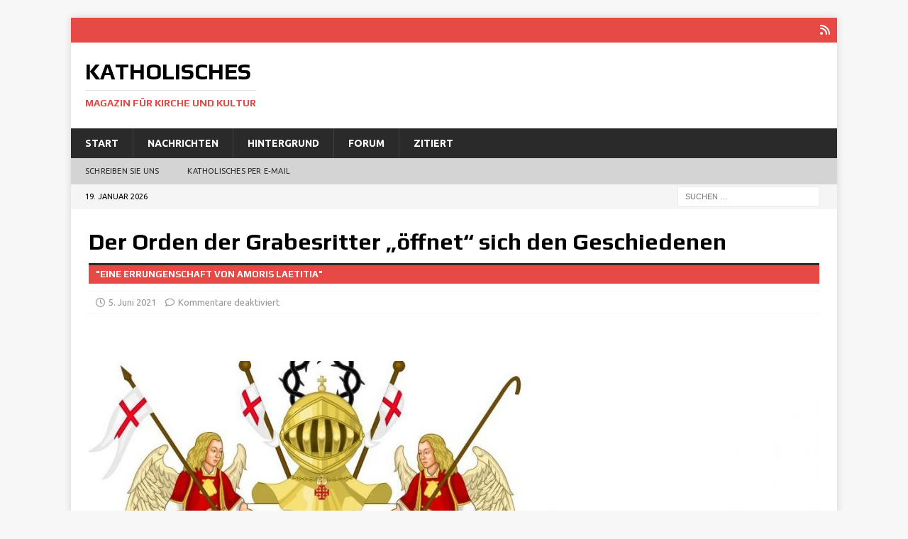

--- FILE ---
content_type: text/html; charset=UTF-8
request_url: https://katholisches.info/2021/06/05/der-orden-der-grabesritter-oeffnet-sich-den-geschiedenen/
body_size: 18056
content:
<!DOCTYPE html>
<html class="no-js mh-disable-sb" lang="de">
<head>
<meta charset="UTF-8">
<meta name="viewport" content="width=device-width, initial-scale=1.0">
<link rel="profile" href="http://gmpg.org/xfn/11" />
<title>Der Orden der Grabesritter &quot;öffnet&quot; sich den Geschiedenen - Katholisches</title>
<meta name='robots' content='max-image-preview:large' />
<link rel='dns-prefetch' href='//fonts.googleapis.com' />
<link rel="alternate" type="application/rss+xml" title="Katholisches &raquo; Feed" href="https://katholisches.info/feed/" />
<link rel="alternate" type="application/rss+xml" title="Katholisches &raquo; Kommentar-Feed" href="https://katholisches.info/comments/feed/" />
<link rel="alternate" title="oEmbed (JSON)" type="application/json+oembed" href="https://katholisches.info/wp-json/oembed/1.0/embed?url=https%3A%2F%2Fkatholisches.info%2F2021%2F06%2F05%2Fder-orden-der-grabesritter-oeffnet-sich-den-geschiedenen%2F" />
<link rel="alternate" title="oEmbed (XML)" type="text/xml+oembed" href="https://katholisches.info/wp-json/oembed/1.0/embed?url=https%3A%2F%2Fkatholisches.info%2F2021%2F06%2F05%2Fder-orden-der-grabesritter-oeffnet-sich-den-geschiedenen%2F&#038;format=xml" />
<!-- katholisches.info is managing ads with Advanced Ads 2.0.16 – https://wpadvancedads.com/ --><script id="katho-ready">
			window.advanced_ads_ready=function(e,a){a=a||"complete";var d=function(e){return"interactive"===a?"loading"!==e:"complete"===e};d(document.readyState)?e():document.addEventListener("readystatechange",(function(a){d(a.target.readyState)&&e()}),{once:"interactive"===a})},window.advanced_ads_ready_queue=window.advanced_ads_ready_queue||[];		</script>
		<style id='wp-img-auto-sizes-contain-inline-css' type='text/css'>
img:is([sizes=auto i],[sizes^="auto," i]){contain-intrinsic-size:3000px 1500px}
/*# sourceURL=wp-img-auto-sizes-contain-inline-css */
</style>
<link rel='stylesheet' id='mci-footnotes-jquery-tooltips-pagelayout-none-css' href='https://katholisches.info/tawato/plugins/footnotes/css/footnotes-jqttbrpl0.min.css?ver=2.7.3' type='text/css' media='all' />
<style id='wp-emoji-styles-inline-css' type='text/css'>

	img.wp-smiley, img.emoji {
		display: inline !important;
		border: none !important;
		box-shadow: none !important;
		height: 1em !important;
		width: 1em !important;
		margin: 0 0.07em !important;
		vertical-align: -0.1em !important;
		background: none !important;
		padding: 0 !important;
	}
/*# sourceURL=wp-emoji-styles-inline-css */
</style>
<style id='wp-block-library-inline-css' type='text/css'>
:root{--wp-block-synced-color:#7a00df;--wp-block-synced-color--rgb:122,0,223;--wp-bound-block-color:var(--wp-block-synced-color);--wp-editor-canvas-background:#ddd;--wp-admin-theme-color:#007cba;--wp-admin-theme-color--rgb:0,124,186;--wp-admin-theme-color-darker-10:#006ba1;--wp-admin-theme-color-darker-10--rgb:0,107,160.5;--wp-admin-theme-color-darker-20:#005a87;--wp-admin-theme-color-darker-20--rgb:0,90,135;--wp-admin-border-width-focus:2px}@media (min-resolution:192dpi){:root{--wp-admin-border-width-focus:1.5px}}.wp-element-button{cursor:pointer}:root .has-very-light-gray-background-color{background-color:#eee}:root .has-very-dark-gray-background-color{background-color:#313131}:root .has-very-light-gray-color{color:#eee}:root .has-very-dark-gray-color{color:#313131}:root .has-vivid-green-cyan-to-vivid-cyan-blue-gradient-background{background:linear-gradient(135deg,#00d084,#0693e3)}:root .has-purple-crush-gradient-background{background:linear-gradient(135deg,#34e2e4,#4721fb 50%,#ab1dfe)}:root .has-hazy-dawn-gradient-background{background:linear-gradient(135deg,#faaca8,#dad0ec)}:root .has-subdued-olive-gradient-background{background:linear-gradient(135deg,#fafae1,#67a671)}:root .has-atomic-cream-gradient-background{background:linear-gradient(135deg,#fdd79a,#004a59)}:root .has-nightshade-gradient-background{background:linear-gradient(135deg,#330968,#31cdcf)}:root .has-midnight-gradient-background{background:linear-gradient(135deg,#020381,#2874fc)}:root{--wp--preset--font-size--normal:16px;--wp--preset--font-size--huge:42px}.has-regular-font-size{font-size:1em}.has-larger-font-size{font-size:2.625em}.has-normal-font-size{font-size:var(--wp--preset--font-size--normal)}.has-huge-font-size{font-size:var(--wp--preset--font-size--huge)}.has-text-align-center{text-align:center}.has-text-align-left{text-align:left}.has-text-align-right{text-align:right}.has-fit-text{white-space:nowrap!important}#end-resizable-editor-section{display:none}.aligncenter{clear:both}.items-justified-left{justify-content:flex-start}.items-justified-center{justify-content:center}.items-justified-right{justify-content:flex-end}.items-justified-space-between{justify-content:space-between}.screen-reader-text{border:0;clip-path:inset(50%);height:1px;margin:-1px;overflow:hidden;padding:0;position:absolute;width:1px;word-wrap:normal!important}.screen-reader-text:focus{background-color:#ddd;clip-path:none;color:#444;display:block;font-size:1em;height:auto;left:5px;line-height:normal;padding:15px 23px 14px;text-decoration:none;top:5px;width:auto;z-index:100000}html :where(.has-border-color){border-style:solid}html :where([style*=border-top-color]){border-top-style:solid}html :where([style*=border-right-color]){border-right-style:solid}html :where([style*=border-bottom-color]){border-bottom-style:solid}html :where([style*=border-left-color]){border-left-style:solid}html :where([style*=border-width]){border-style:solid}html :where([style*=border-top-width]){border-top-style:solid}html :where([style*=border-right-width]){border-right-style:solid}html :where([style*=border-bottom-width]){border-bottom-style:solid}html :where([style*=border-left-width]){border-left-style:solid}html :where(img[class*=wp-image-]){height:auto;max-width:100%}:where(figure){margin:0 0 1em}html :where(.is-position-sticky){--wp-admin--admin-bar--position-offset:var(--wp-admin--admin-bar--height,0px)}@media screen and (max-width:600px){html :where(.is-position-sticky){--wp-admin--admin-bar--position-offset:0px}}

/*# sourceURL=wp-block-library-inline-css */
</style><style id='wp-block-heading-inline-css' type='text/css'>
h1:where(.wp-block-heading).has-background,h2:where(.wp-block-heading).has-background,h3:where(.wp-block-heading).has-background,h4:where(.wp-block-heading).has-background,h5:where(.wp-block-heading).has-background,h6:where(.wp-block-heading).has-background{padding:1.25em 2.375em}h1.has-text-align-left[style*=writing-mode]:where([style*=vertical-lr]),h1.has-text-align-right[style*=writing-mode]:where([style*=vertical-rl]),h2.has-text-align-left[style*=writing-mode]:where([style*=vertical-lr]),h2.has-text-align-right[style*=writing-mode]:where([style*=vertical-rl]),h3.has-text-align-left[style*=writing-mode]:where([style*=vertical-lr]),h3.has-text-align-right[style*=writing-mode]:where([style*=vertical-rl]),h4.has-text-align-left[style*=writing-mode]:where([style*=vertical-lr]),h4.has-text-align-right[style*=writing-mode]:where([style*=vertical-rl]),h5.has-text-align-left[style*=writing-mode]:where([style*=vertical-lr]),h5.has-text-align-right[style*=writing-mode]:where([style*=vertical-rl]),h6.has-text-align-left[style*=writing-mode]:where([style*=vertical-lr]),h6.has-text-align-right[style*=writing-mode]:where([style*=vertical-rl]){rotate:180deg}
/*# sourceURL=https://katholisches.info/wp-includes/blocks/heading/style.min.css */
</style>
<style id='wp-block-image-inline-css' type='text/css'>
.wp-block-image>a,.wp-block-image>figure>a{display:inline-block}.wp-block-image img{box-sizing:border-box;height:auto;max-width:100%;vertical-align:bottom}@media not (prefers-reduced-motion){.wp-block-image img.hide{visibility:hidden}.wp-block-image img.show{animation:show-content-image .4s}}.wp-block-image[style*=border-radius] img,.wp-block-image[style*=border-radius]>a{border-radius:inherit}.wp-block-image.has-custom-border img{box-sizing:border-box}.wp-block-image.aligncenter{text-align:center}.wp-block-image.alignfull>a,.wp-block-image.alignwide>a{width:100%}.wp-block-image.alignfull img,.wp-block-image.alignwide img{height:auto;width:100%}.wp-block-image .aligncenter,.wp-block-image .alignleft,.wp-block-image .alignright,.wp-block-image.aligncenter,.wp-block-image.alignleft,.wp-block-image.alignright{display:table}.wp-block-image .aligncenter>figcaption,.wp-block-image .alignleft>figcaption,.wp-block-image .alignright>figcaption,.wp-block-image.aligncenter>figcaption,.wp-block-image.alignleft>figcaption,.wp-block-image.alignright>figcaption{caption-side:bottom;display:table-caption}.wp-block-image .alignleft{float:left;margin:.5em 1em .5em 0}.wp-block-image .alignright{float:right;margin:.5em 0 .5em 1em}.wp-block-image .aligncenter{margin-left:auto;margin-right:auto}.wp-block-image :where(figcaption){margin-bottom:1em;margin-top:.5em}.wp-block-image.is-style-circle-mask img{border-radius:9999px}@supports ((-webkit-mask-image:none) or (mask-image:none)) or (-webkit-mask-image:none){.wp-block-image.is-style-circle-mask img{border-radius:0;-webkit-mask-image:url('data:image/svg+xml;utf8,<svg viewBox="0 0 100 100" xmlns="http://www.w3.org/2000/svg"><circle cx="50" cy="50" r="50"/></svg>');mask-image:url('data:image/svg+xml;utf8,<svg viewBox="0 0 100 100" xmlns="http://www.w3.org/2000/svg"><circle cx="50" cy="50" r="50"/></svg>');mask-mode:alpha;-webkit-mask-position:center;mask-position:center;-webkit-mask-repeat:no-repeat;mask-repeat:no-repeat;-webkit-mask-size:contain;mask-size:contain}}:root :where(.wp-block-image.is-style-rounded img,.wp-block-image .is-style-rounded img){border-radius:9999px}.wp-block-image figure{margin:0}.wp-lightbox-container{display:flex;flex-direction:column;position:relative}.wp-lightbox-container img{cursor:zoom-in}.wp-lightbox-container img:hover+button{opacity:1}.wp-lightbox-container button{align-items:center;backdrop-filter:blur(16px) saturate(180%);background-color:#5a5a5a40;border:none;border-radius:4px;cursor:zoom-in;display:flex;height:20px;justify-content:center;opacity:0;padding:0;position:absolute;right:16px;text-align:center;top:16px;width:20px;z-index:100}@media not (prefers-reduced-motion){.wp-lightbox-container button{transition:opacity .2s ease}}.wp-lightbox-container button:focus-visible{outline:3px auto #5a5a5a40;outline:3px auto -webkit-focus-ring-color;outline-offset:3px}.wp-lightbox-container button:hover{cursor:pointer;opacity:1}.wp-lightbox-container button:focus{opacity:1}.wp-lightbox-container button:focus,.wp-lightbox-container button:hover,.wp-lightbox-container button:not(:hover):not(:active):not(.has-background){background-color:#5a5a5a40;border:none}.wp-lightbox-overlay{box-sizing:border-box;cursor:zoom-out;height:100vh;left:0;overflow:hidden;position:fixed;top:0;visibility:hidden;width:100%;z-index:100000}.wp-lightbox-overlay .close-button{align-items:center;cursor:pointer;display:flex;justify-content:center;min-height:40px;min-width:40px;padding:0;position:absolute;right:calc(env(safe-area-inset-right) + 16px);top:calc(env(safe-area-inset-top) + 16px);z-index:5000000}.wp-lightbox-overlay .close-button:focus,.wp-lightbox-overlay .close-button:hover,.wp-lightbox-overlay .close-button:not(:hover):not(:active):not(.has-background){background:none;border:none}.wp-lightbox-overlay .lightbox-image-container{height:var(--wp--lightbox-container-height);left:50%;overflow:hidden;position:absolute;top:50%;transform:translate(-50%,-50%);transform-origin:top left;width:var(--wp--lightbox-container-width);z-index:9999999999}.wp-lightbox-overlay .wp-block-image{align-items:center;box-sizing:border-box;display:flex;height:100%;justify-content:center;margin:0;position:relative;transform-origin:0 0;width:100%;z-index:3000000}.wp-lightbox-overlay .wp-block-image img{height:var(--wp--lightbox-image-height);min-height:var(--wp--lightbox-image-height);min-width:var(--wp--lightbox-image-width);width:var(--wp--lightbox-image-width)}.wp-lightbox-overlay .wp-block-image figcaption{display:none}.wp-lightbox-overlay button{background:none;border:none}.wp-lightbox-overlay .scrim{background-color:#fff;height:100%;opacity:.9;position:absolute;width:100%;z-index:2000000}.wp-lightbox-overlay.active{visibility:visible}@media not (prefers-reduced-motion){.wp-lightbox-overlay.active{animation:turn-on-visibility .25s both}.wp-lightbox-overlay.active img{animation:turn-on-visibility .35s both}.wp-lightbox-overlay.show-closing-animation:not(.active){animation:turn-off-visibility .35s both}.wp-lightbox-overlay.show-closing-animation:not(.active) img{animation:turn-off-visibility .25s both}.wp-lightbox-overlay.zoom.active{animation:none;opacity:1;visibility:visible}.wp-lightbox-overlay.zoom.active .lightbox-image-container{animation:lightbox-zoom-in .4s}.wp-lightbox-overlay.zoom.active .lightbox-image-container img{animation:none}.wp-lightbox-overlay.zoom.active .scrim{animation:turn-on-visibility .4s forwards}.wp-lightbox-overlay.zoom.show-closing-animation:not(.active){animation:none}.wp-lightbox-overlay.zoom.show-closing-animation:not(.active) .lightbox-image-container{animation:lightbox-zoom-out .4s}.wp-lightbox-overlay.zoom.show-closing-animation:not(.active) .lightbox-image-container img{animation:none}.wp-lightbox-overlay.zoom.show-closing-animation:not(.active) .scrim{animation:turn-off-visibility .4s forwards}}@keyframes show-content-image{0%{visibility:hidden}99%{visibility:hidden}to{visibility:visible}}@keyframes turn-on-visibility{0%{opacity:0}to{opacity:1}}@keyframes turn-off-visibility{0%{opacity:1;visibility:visible}99%{opacity:0;visibility:visible}to{opacity:0;visibility:hidden}}@keyframes lightbox-zoom-in{0%{transform:translate(calc((-100vw + var(--wp--lightbox-scrollbar-width))/2 + var(--wp--lightbox-initial-left-position)),calc(-50vh + var(--wp--lightbox-initial-top-position))) scale(var(--wp--lightbox-scale))}to{transform:translate(-50%,-50%) scale(1)}}@keyframes lightbox-zoom-out{0%{transform:translate(-50%,-50%) scale(1);visibility:visible}99%{visibility:visible}to{transform:translate(calc((-100vw + var(--wp--lightbox-scrollbar-width))/2 + var(--wp--lightbox-initial-left-position)),calc(-50vh + var(--wp--lightbox-initial-top-position))) scale(var(--wp--lightbox-scale));visibility:hidden}}
/*# sourceURL=https://katholisches.info/wp-includes/blocks/image/style.min.css */
</style>
<style id='wp-block-paragraph-inline-css' type='text/css'>
.is-small-text{font-size:.875em}.is-regular-text{font-size:1em}.is-large-text{font-size:2.25em}.is-larger-text{font-size:3em}.has-drop-cap:not(:focus):first-letter{float:left;font-size:8.4em;font-style:normal;font-weight:100;line-height:.68;margin:.05em .1em 0 0;text-transform:uppercase}body.rtl .has-drop-cap:not(:focus):first-letter{float:none;margin-left:.1em}p.has-drop-cap.has-background{overflow:hidden}:root :where(p.has-background){padding:1.25em 2.375em}:where(p.has-text-color:not(.has-link-color)) a{color:inherit}p.has-text-align-left[style*="writing-mode:vertical-lr"],p.has-text-align-right[style*="writing-mode:vertical-rl"]{rotate:180deg}
/*# sourceURL=https://katholisches.info/wp-includes/blocks/paragraph/style.min.css */
</style>
<style id='wp-block-quote-inline-css' type='text/css'>
.wp-block-quote{box-sizing:border-box;overflow-wrap:break-word}.wp-block-quote.is-large:where(:not(.is-style-plain)),.wp-block-quote.is-style-large:where(:not(.is-style-plain)){margin-bottom:1em;padding:0 1em}.wp-block-quote.is-large:where(:not(.is-style-plain)) p,.wp-block-quote.is-style-large:where(:not(.is-style-plain)) p{font-size:1.5em;font-style:italic;line-height:1.6}.wp-block-quote.is-large:where(:not(.is-style-plain)) cite,.wp-block-quote.is-large:where(:not(.is-style-plain)) footer,.wp-block-quote.is-style-large:where(:not(.is-style-plain)) cite,.wp-block-quote.is-style-large:where(:not(.is-style-plain)) footer{font-size:1.125em;text-align:right}.wp-block-quote>cite{display:block}
/*# sourceURL=https://katholisches.info/wp-includes/blocks/quote/style.min.css */
</style>
<style id='global-styles-inline-css' type='text/css'>
:root{--wp--preset--aspect-ratio--square: 1;--wp--preset--aspect-ratio--4-3: 4/3;--wp--preset--aspect-ratio--3-4: 3/4;--wp--preset--aspect-ratio--3-2: 3/2;--wp--preset--aspect-ratio--2-3: 2/3;--wp--preset--aspect-ratio--16-9: 16/9;--wp--preset--aspect-ratio--9-16: 9/16;--wp--preset--color--black: #000000;--wp--preset--color--cyan-bluish-gray: #abb8c3;--wp--preset--color--white: #ffffff;--wp--preset--color--pale-pink: #f78da7;--wp--preset--color--vivid-red: #cf2e2e;--wp--preset--color--luminous-vivid-orange: #ff6900;--wp--preset--color--luminous-vivid-amber: #fcb900;--wp--preset--color--light-green-cyan: #7bdcb5;--wp--preset--color--vivid-green-cyan: #00d084;--wp--preset--color--pale-cyan-blue: #8ed1fc;--wp--preset--color--vivid-cyan-blue: #0693e3;--wp--preset--color--vivid-purple: #9b51e0;--wp--preset--gradient--vivid-cyan-blue-to-vivid-purple: linear-gradient(135deg,rgb(6,147,227) 0%,rgb(155,81,224) 100%);--wp--preset--gradient--light-green-cyan-to-vivid-green-cyan: linear-gradient(135deg,rgb(122,220,180) 0%,rgb(0,208,130) 100%);--wp--preset--gradient--luminous-vivid-amber-to-luminous-vivid-orange: linear-gradient(135deg,rgb(252,185,0) 0%,rgb(255,105,0) 100%);--wp--preset--gradient--luminous-vivid-orange-to-vivid-red: linear-gradient(135deg,rgb(255,105,0) 0%,rgb(207,46,46) 100%);--wp--preset--gradient--very-light-gray-to-cyan-bluish-gray: linear-gradient(135deg,rgb(238,238,238) 0%,rgb(169,184,195) 100%);--wp--preset--gradient--cool-to-warm-spectrum: linear-gradient(135deg,rgb(74,234,220) 0%,rgb(151,120,209) 20%,rgb(207,42,186) 40%,rgb(238,44,130) 60%,rgb(251,105,98) 80%,rgb(254,248,76) 100%);--wp--preset--gradient--blush-light-purple: linear-gradient(135deg,rgb(255,206,236) 0%,rgb(152,150,240) 100%);--wp--preset--gradient--blush-bordeaux: linear-gradient(135deg,rgb(254,205,165) 0%,rgb(254,45,45) 50%,rgb(107,0,62) 100%);--wp--preset--gradient--luminous-dusk: linear-gradient(135deg,rgb(255,203,112) 0%,rgb(199,81,192) 50%,rgb(65,88,208) 100%);--wp--preset--gradient--pale-ocean: linear-gradient(135deg,rgb(255,245,203) 0%,rgb(182,227,212) 50%,rgb(51,167,181) 100%);--wp--preset--gradient--electric-grass: linear-gradient(135deg,rgb(202,248,128) 0%,rgb(113,206,126) 100%);--wp--preset--gradient--midnight: linear-gradient(135deg,rgb(2,3,129) 0%,rgb(40,116,252) 100%);--wp--preset--font-size--small: 13px;--wp--preset--font-size--medium: 20px;--wp--preset--font-size--large: 36px;--wp--preset--font-size--x-large: 42px;--wp--preset--spacing--20: 0.44rem;--wp--preset--spacing--30: 0.67rem;--wp--preset--spacing--40: 1rem;--wp--preset--spacing--50: 1.5rem;--wp--preset--spacing--60: 2.25rem;--wp--preset--spacing--70: 3.38rem;--wp--preset--spacing--80: 5.06rem;--wp--preset--shadow--natural: 6px 6px 9px rgba(0, 0, 0, 0.2);--wp--preset--shadow--deep: 12px 12px 50px rgba(0, 0, 0, 0.4);--wp--preset--shadow--sharp: 6px 6px 0px rgba(0, 0, 0, 0.2);--wp--preset--shadow--outlined: 6px 6px 0px -3px rgb(255, 255, 255), 6px 6px rgb(0, 0, 0);--wp--preset--shadow--crisp: 6px 6px 0px rgb(0, 0, 0);}:where(.is-layout-flex){gap: 0.5em;}:where(.is-layout-grid){gap: 0.5em;}body .is-layout-flex{display: flex;}.is-layout-flex{flex-wrap: wrap;align-items: center;}.is-layout-flex > :is(*, div){margin: 0;}body .is-layout-grid{display: grid;}.is-layout-grid > :is(*, div){margin: 0;}:where(.wp-block-columns.is-layout-flex){gap: 2em;}:where(.wp-block-columns.is-layout-grid){gap: 2em;}:where(.wp-block-post-template.is-layout-flex){gap: 1.25em;}:where(.wp-block-post-template.is-layout-grid){gap: 1.25em;}.has-black-color{color: var(--wp--preset--color--black) !important;}.has-cyan-bluish-gray-color{color: var(--wp--preset--color--cyan-bluish-gray) !important;}.has-white-color{color: var(--wp--preset--color--white) !important;}.has-pale-pink-color{color: var(--wp--preset--color--pale-pink) !important;}.has-vivid-red-color{color: var(--wp--preset--color--vivid-red) !important;}.has-luminous-vivid-orange-color{color: var(--wp--preset--color--luminous-vivid-orange) !important;}.has-luminous-vivid-amber-color{color: var(--wp--preset--color--luminous-vivid-amber) !important;}.has-light-green-cyan-color{color: var(--wp--preset--color--light-green-cyan) !important;}.has-vivid-green-cyan-color{color: var(--wp--preset--color--vivid-green-cyan) !important;}.has-pale-cyan-blue-color{color: var(--wp--preset--color--pale-cyan-blue) !important;}.has-vivid-cyan-blue-color{color: var(--wp--preset--color--vivid-cyan-blue) !important;}.has-vivid-purple-color{color: var(--wp--preset--color--vivid-purple) !important;}.has-black-background-color{background-color: var(--wp--preset--color--black) !important;}.has-cyan-bluish-gray-background-color{background-color: var(--wp--preset--color--cyan-bluish-gray) !important;}.has-white-background-color{background-color: var(--wp--preset--color--white) !important;}.has-pale-pink-background-color{background-color: var(--wp--preset--color--pale-pink) !important;}.has-vivid-red-background-color{background-color: var(--wp--preset--color--vivid-red) !important;}.has-luminous-vivid-orange-background-color{background-color: var(--wp--preset--color--luminous-vivid-orange) !important;}.has-luminous-vivid-amber-background-color{background-color: var(--wp--preset--color--luminous-vivid-amber) !important;}.has-light-green-cyan-background-color{background-color: var(--wp--preset--color--light-green-cyan) !important;}.has-vivid-green-cyan-background-color{background-color: var(--wp--preset--color--vivid-green-cyan) !important;}.has-pale-cyan-blue-background-color{background-color: var(--wp--preset--color--pale-cyan-blue) !important;}.has-vivid-cyan-blue-background-color{background-color: var(--wp--preset--color--vivid-cyan-blue) !important;}.has-vivid-purple-background-color{background-color: var(--wp--preset--color--vivid-purple) !important;}.has-black-border-color{border-color: var(--wp--preset--color--black) !important;}.has-cyan-bluish-gray-border-color{border-color: var(--wp--preset--color--cyan-bluish-gray) !important;}.has-white-border-color{border-color: var(--wp--preset--color--white) !important;}.has-pale-pink-border-color{border-color: var(--wp--preset--color--pale-pink) !important;}.has-vivid-red-border-color{border-color: var(--wp--preset--color--vivid-red) !important;}.has-luminous-vivid-orange-border-color{border-color: var(--wp--preset--color--luminous-vivid-orange) !important;}.has-luminous-vivid-amber-border-color{border-color: var(--wp--preset--color--luminous-vivid-amber) !important;}.has-light-green-cyan-border-color{border-color: var(--wp--preset--color--light-green-cyan) !important;}.has-vivid-green-cyan-border-color{border-color: var(--wp--preset--color--vivid-green-cyan) !important;}.has-pale-cyan-blue-border-color{border-color: var(--wp--preset--color--pale-cyan-blue) !important;}.has-vivid-cyan-blue-border-color{border-color: var(--wp--preset--color--vivid-cyan-blue) !important;}.has-vivid-purple-border-color{border-color: var(--wp--preset--color--vivid-purple) !important;}.has-vivid-cyan-blue-to-vivid-purple-gradient-background{background: var(--wp--preset--gradient--vivid-cyan-blue-to-vivid-purple) !important;}.has-light-green-cyan-to-vivid-green-cyan-gradient-background{background: var(--wp--preset--gradient--light-green-cyan-to-vivid-green-cyan) !important;}.has-luminous-vivid-amber-to-luminous-vivid-orange-gradient-background{background: var(--wp--preset--gradient--luminous-vivid-amber-to-luminous-vivid-orange) !important;}.has-luminous-vivid-orange-to-vivid-red-gradient-background{background: var(--wp--preset--gradient--luminous-vivid-orange-to-vivid-red) !important;}.has-very-light-gray-to-cyan-bluish-gray-gradient-background{background: var(--wp--preset--gradient--very-light-gray-to-cyan-bluish-gray) !important;}.has-cool-to-warm-spectrum-gradient-background{background: var(--wp--preset--gradient--cool-to-warm-spectrum) !important;}.has-blush-light-purple-gradient-background{background: var(--wp--preset--gradient--blush-light-purple) !important;}.has-blush-bordeaux-gradient-background{background: var(--wp--preset--gradient--blush-bordeaux) !important;}.has-luminous-dusk-gradient-background{background: var(--wp--preset--gradient--luminous-dusk) !important;}.has-pale-ocean-gradient-background{background: var(--wp--preset--gradient--pale-ocean) !important;}.has-electric-grass-gradient-background{background: var(--wp--preset--gradient--electric-grass) !important;}.has-midnight-gradient-background{background: var(--wp--preset--gradient--midnight) !important;}.has-small-font-size{font-size: var(--wp--preset--font-size--small) !important;}.has-medium-font-size{font-size: var(--wp--preset--font-size--medium) !important;}.has-large-font-size{font-size: var(--wp--preset--font-size--large) !important;}.has-x-large-font-size{font-size: var(--wp--preset--font-size--x-large) !important;}
/*# sourceURL=global-styles-inline-css */
</style>

<style id='classic-theme-styles-inline-css' type='text/css'>
/*! This file is auto-generated */
.wp-block-button__link{color:#fff;background-color:#32373c;border-radius:9999px;box-shadow:none;text-decoration:none;padding:calc(.667em + 2px) calc(1.333em + 2px);font-size:1.125em}.wp-block-file__button{background:#32373c;color:#fff;text-decoration:none}
/*# sourceURL=/wp-includes/css/classic-themes.min.css */
</style>
<link rel='stylesheet' id='wp-components-css' href='https://katholisches.info/wp-includes/css/dist/components/style.min.css?ver=6.9' type='text/css' media='all' />
<link rel='stylesheet' id='wp-preferences-css' href='https://katholisches.info/wp-includes/css/dist/preferences/style.min.css?ver=6.9' type='text/css' media='all' />
<link rel='stylesheet' id='wp-block-editor-css' href='https://katholisches.info/wp-includes/css/dist/block-editor/style.min.css?ver=6.9' type='text/css' media='all' />
<link rel='stylesheet' id='popup-maker-block-library-style-css' href='https://katholisches.info/tawato/plugins/popup-maker/dist/packages/block-library-style.css?ver=dbea705cfafe089d65f1' type='text/css' media='all' />
<link rel='stylesheet' id='email-subscribers-css' href='https://katholisches.info/tawato/plugins/email-subscribers/lite/public/css/email-subscribers-public.css?ver=5.9.14' type='text/css' media='all' />
<link rel='stylesheet' id='mh-google-fonts-css' href='https://fonts.googleapis.com/css?family=Ubuntu:300,400,400Italic,600,700%7cPlay:300,400,400Italic,600,700' type='text/css' media='all' />
<link rel='stylesheet' id='mh-font-awesome-css' href='https://katholisches.info/tawato/themes/mh-magazine/includes/core/assets/css/font-awesome.min.css' type='text/css' media='all' />
<link rel='stylesheet' id='mh-magazine-css' href='https://katholisches.info/tawato/themes/mh-magazine/style.css?ver=5.0.4' type='text/css' media='all' />
<style id='wp-typography-custom-inline-css' type='text/css'>
sub, sup{font-size: 75%;line-height: 100%}sup{vertical-align: 60%}sub{vertical-align: -10%}.amp{font-family: Baskerville, "Goudy Old Style", Palatino, "Book Antiqua", "Warnock Pro", serif;font-size: 1.1em;font-style: italic;font-weight: normal;line-height: 1em}.caps{font-size: 90%}.dquo{margin-left: -0.4em}.quo{margin-left: -0.2em}.pull-single{margin-left: -0.15em}.push-single{margin-right: 0.15em}.pull-double{margin-left: -0.38em}.push-double{margin-right: 0.38em}
/*# sourceURL=wp-typography-custom-inline-css */
</style>
<style id='wp-typography-safari-font-workaround-inline-css' type='text/css'>
body {-webkit-font-feature-settings: "liga";font-feature-settings: "liga";-ms-font-feature-settings: normal;}
/*# sourceURL=wp-typography-safari-font-workaround-inline-css */
</style>
<link rel='stylesheet' id='unslider-css-css' href='https://katholisches.info/tawato/uploads/896/160/public/assets/css/420.css?ver=2.0.0' type='text/css' media='all' />
<link rel='stylesheet' id='slider-css-css' href='https://katholisches.info/tawato/uploads/896/160/public/assets/css/381.css?ver=2.0.0' type='text/css' media='all' />
<script type="text/javascript" src="https://katholisches.info/wp-includes/js/jquery/jquery.min.js?ver=3.7.1" id="jquery-core-js"></script>
<script type="text/javascript" src="https://katholisches.info/wp-includes/js/jquery/jquery-migrate.min.js?ver=3.4.1" id="jquery-migrate-js"></script>
<script type="text/javascript" src="https://katholisches.info/tawato/plugins/footnotes/js/jquery.tools.min.js?ver=1.2.7.redacted.2" id="mci-footnotes-jquery-tools-js"></script>
<script type="text/javascript" id="mh-scripts-js-extra">
/* <![CDATA[ */
var mh = {"text":{"toggle_menu":"Toggle Menu"}};
//# sourceURL=mh-scripts-js-extra
/* ]]> */
</script>
<script type="text/javascript" src="https://katholisches.info/tawato/themes/mh-magazine/includes/core/assets/js/scripts.js?ver=5.0.4" id="mh-scripts-js"></script>
<link rel="https://api.w.org/" href="https://katholisches.info/wp-json/" /><link rel="alternate" title="JSON" type="application/json" href="https://katholisches.info/wp-json/wp/v2/posts/107768" /><link rel="EditURI" type="application/rsd+xml" title="RSD" href="https://katholisches.info/xmlrpc.php?rsd" />
<meta name="generator" content="WordPress 6.9" />
<link rel="canonical" href="https://katholisches.info/2021/06/05/der-orden-der-grabesritter-oeffnet-sich-den-geschiedenen/" />
<link rel='shortlink' href='https://katholisches.info/?p=107768' />
        <style type="text/css" id="pf-main-css">
            
				@media screen {
					.printfriendly {
						z-index: 1000; position: relative
					}
					.printfriendly a, .printfriendly a:link, .printfriendly a:visited, .printfriendly a:hover, .printfriendly a:active {
						font-weight: 600;
						cursor: pointer;
						text-decoration: none;
						border: none;
						-webkit-box-shadow: none;
						-moz-box-shadow: none;
						box-shadow: none;
						outline:none;
						font-size: 14px !important;
						color: #3AAA11 !important;
					}
					.printfriendly.pf-alignleft {
						float: left;
					}
					.printfriendly.pf-alignright {
						float: right;
					}
					.printfriendly.pf-aligncenter {
						justify-content: center;
						display: flex; align-items: center;
					}
				}

				.pf-button-img {
					border: none;
					-webkit-box-shadow: none;
					-moz-box-shadow: none;
					box-shadow: none;
					padding: 0;
					margin: 0;
					display: inline;
					vertical-align: middle;
				}

				img.pf-button-img + .pf-button-text {
					margin-left: 6px;
				}

				@media print {
					.printfriendly {
						display: none;
					}
				}
				        </style>

            
        <style type="text/css" id="pf-excerpt-styles">
          .pf-button.pf-button-excerpt {
              display: none;
           }
        </style>

            <!--[if lt IE 9]>
<script src="https://katholisches.info/tawato/themes/mh-magazine/js/css3-mediaqueries.js"></script>
<![endif]-->
<!--[if lt IE 9]>
<script src="https://katholisches.info/tawato/themes/mh-magazine/js/css3-mediaqueries.js"></script>
<![endif]-->
<style type="text/css">
.entry-content { font-size: 18px; font-size: 1.125rem; }
h1, h2, h3, h4, h5, h6, .mh-custom-posts-small-title { font-family: "Play", sans-serif; }
body { font-family: "Ubuntu", sans-serif; }
</style>
<link rel="icon" href="https://katholisches.info/tawato/uploads/2020/06/cropped-icon-32x32.jpg" sizes="32x32" />
<link rel="icon" href="https://katholisches.info/tawato/uploads/2020/06/cropped-icon-192x192.jpg" sizes="192x192" />
<link rel="apple-touch-icon" href="https://katholisches.info/tawato/uploads/2020/06/cropped-icon-180x180.jpg" />
<meta name="msapplication-TileImage" content="https://katholisches.info/tawato/uploads/2020/06/cropped-icon-270x270.jpg" />
		<style type="text/css" id="wp-custom-css">
			.katho-adlabel { font-size: 0.7em; }		</style>
		
<style type="text/css" media="all">
.footnotes_reference_container {margin-top: 24px !important; margin-bottom: 0px !important;}
.footnote_container_prepare > p {border-bottom: 1px solid #aaaaaa !important;}
.footnote_tooltip { font-size: 13px !important; color: #000000 !important; background-color: #ffffff !important; border-width: 1px !important; border-style: solid !important; border-color: #cccc99 !important; -webkit-box-shadow: 2px 2px 11px #666666; -moz-box-shadow: 2px 2px 11px #666666; box-shadow: 2px 2px 11px #666666; max-width: 450px !important;}


</style>
</head>
<body id="mh-mobile" class="wp-singular post-template-default single single-post postid-107768 single-format-standard wp-theme-mh-magazine mh-boxed-layout mh-right-sb mh-loop-layout1 mh-widget-layout1 mh-loop-hide-caption aa-prefix-katho-" itemscope="itemscope" itemtype="https://schema.org/WebPage">
<div class="mh-container mh-container-outer">
<div class="mh-header-nav-mobile clearfix"></div>
	<div class="mh-preheader">
		<div class="mh-container mh-container-inner mh-row clearfix">
							<div class="mh-header-bar-content mh-header-bar-top-left mh-col-2-3 clearfix">
									</div>
										<div class="mh-header-bar-content mh-header-bar-top-right mh-col-1-3 clearfix">
											<nav class="mh-social-icons mh-social-nav mh-social-nav-top clearfix" itemscope="itemscope" itemtype="https://schema.org/SiteNavigationElement">
							<div class="menu-oben3-container"><ul id="menu-oben3" class="menu"><li id="menu-item-77140" class="menu-item menu-item-type-custom menu-item-object-custom menu-item-77140"><a href="https://www.katholisches.info/feed/"><i class="fa fa-mh-social"></i><span class="screen-reader-text">RSS</span></a></li>
</ul></div>						</nav>
									</div>
					</div>
	</div>
<header class="mh-header" itemscope="itemscope" itemtype="https://schema.org/WPHeader">
	<div class="mh-container mh-container-inner clearfix">
	   <div class="mh-custom-header clearfix">
<div class="mh-header-columns mh-row clearfix">
<div class="mh-col-1-3 mh-site-identity">
<div class="mh-site-logo" role="banner" itemscope="itemscope" itemtype="https://schema.org/Brand">
<div class="mh-header-text">
<a class="mh-header-text-link" href="https://katholisches.info/" title="Katholisches" rel="home">
<h2 class="mh-header-title">Katholisches</h2>
<h3 class="mh-header-tagline">Magazin für Kirche und Kultur</h3>
</a>
</div>
</div>
</div>
<aside class="mh-col-2-3 mh-header-widget-2">
<div id="text-4" class="mh-widget mh-header-2 widget_text">			<div class="textwidget">
</div>
		</div></aside>
</div>
</div>
	</div>
	<div class="mh-main-nav-wrap">
		<nav class="mh-navigation mh-main-nav mh-container mh-container-inner clearfix" itemscope="itemscope" itemtype="https://schema.org/SiteNavigationElement">
			<div class="menu-hauptmenue-container"><ul id="menu-hauptmenue" class="menu"><li id="menu-item-56464" class="menu-item menu-item-type-custom menu-item-object-custom menu-item-56464"><a href="https://www.katholisches.info/">Start</a></li>
<li id="menu-item-76496" class="menu-item menu-item-type-taxonomy menu-item-object-category current-post-ancestor current-menu-parent current-post-parent menu-item-76496"><a href="https://katholisches.info/category/nachrichten/">Nachrichten</a></li>
<li id="menu-item-76495" class="menu-item menu-item-type-taxonomy menu-item-object-category menu-item-76495"><a href="https://katholisches.info/category/hintergrund/">Hintergrund</a></li>
<li id="menu-item-76493" class="menu-item menu-item-type-taxonomy menu-item-object-category menu-item-76493"><a href="https://katholisches.info/category/forum/">Forum</a></li>
<li id="menu-item-76497" class="menu-item menu-item-type-taxonomy menu-item-object-category menu-item-76497"><a href="https://katholisches.info/category/zitiert/">Zitiert</a></li>
</ul></div>		</nav>
	</div>
			<div class="mh-extra-nav-wrap">
			<div class="mh-extra-nav-bg">
				<nav class="mh-navigation mh-extra-nav mh-container mh-container-inner clearfix" itemscope="itemscope" itemtype="https://schema.org/SiteNavigationElement">
					<div class="menu-submenue-container"><ul id="menu-submenue" class="menu"><li id="menu-item-76578" class="menu-item menu-item-type-custom menu-item-object-custom menu-item-76578"><a href="https://katholisches.info/Kontakt/">Schreiben Sie&nbsp;uns</a></li>
<li id="menu-item-94456" class="menu-item menu-item-type-post_type menu-item-object-page menu-item-94456"><a href="https://katholisches.info/katholisches-per-e-mail/">Katholisches per E‑Mail</a></li>
</ul></div>				</nav>
			</div>
		</div>
	</header>
	<div class="mh-subheader">
		<div class="mh-container mh-container-inner mh-row clearfix">
							<div class="mh-header-bar-content mh-header-bar-bottom-left mh-col-2-3 clearfix">
											<div class="mh-header-date mh-header-date-bottom">
							19. Januar 2026						</div>
									</div>
										<div class="mh-header-bar-content mh-header-bar-bottom-right mh-col-1-3 clearfix">
											<aside class="mh-header-search mh-header-search-bottom">
							<form role="search" method="get" class="search-form" action="https://katholisches.info/">
				<label>
					<span class="screen-reader-text">Suche nach:</span>
					<input type="search" class="search-field" placeholder="Suchen …" value="" name="s" />
				</label>
				<input type="submit" class="search-submit" value="Suchen" />
			</form>						</aside>
									</div>
					</div>
	</div>
<div class="mh-wrapper clearfix">
	<div class="mh-main clearfix">
		<div id="main-content" class="mh-content" role="main" itemprop="mainContentOfPage"><article id="post-107768" class="post-107768 post type-post status-publish format-standard has-post-thumbnail hentry category-nachrichten category-papst-franziskus tag-chorherren-vom-heiligen-grab tag-fernando-filoni tag-grabesritter tag-jerusalem tag-lateinisches-patriarchat tag-ritterorden-vom-heiligen-grab-zu-jerusalem tag-wiederverheiratete-geschiedene">
	<header class="entry-header clearfix"><h1 class="entry-title">Der Orden der Grabesritter „öffnet“ sich den Geschiedenen</h1><div class="mh-subheading-top"></div>
<h2 class="mh-subheading">&quot;Eine Errungenschaft von Amoris laetitia&quot;</h2>
<div class="mh-meta entry-meta">
<span class="entry-meta-date updated"><i class="far fa-clock"></i><a href="https://katholisches.info/2021/06/">5. Juni 2021</a></span>
<span class="entry-meta-comments"><i class="far fa-comment"></i><span class="mh-comment-count-link">Kommentare deaktiviert<span class="screen-reader-text"> für Der Orden der Grabesritter „öffnet“ sich den Geschiedenen</span></span></span>
</div>
	</header>
	<div id="text-11" class="mh-widget mh-posts-1 widget_text">			<div class="textwidget"><p><br data-mce-bogus="1"></p>
</div>
		</div>	<div class="entry-content clearfix">
<figure class="entry-thumbnail">
<img width="1030" height="438" src="https://katholisches.info/tawato/uploads/2021/06/Grabesritter-1030x438.jpg" class="attachment-mh-magazine-slider size-mh-magazine-slider wp-post-image" alt="Der neue Kardinal-Großmeister Filoni &quot;modernisiert&quot; den Ritterorden vom Heiligen Grab." title="Der neue Kardinal-Großmeister Filoni &quot;modernisiert&quot; den Ritterorden vom Heiligen Grab." loading="eager" decoding="async" fetchpriority="high" />
<figcaption class="wp-caption-text">Der neue Kardinal-Großmeister Filoni "modernisiert" den Ritterorden vom Heiligen Grab.</figcaption>
</figure>
<div class="pf-content">
<p>„<a href="http://www.oessh.va/content/ordineequestresantosepolcro/de/angolo-del-gran-maestro/a-proposito-di-situazioni-problematiche-di-alcuni-membri-dellord.html" target="_blank" rel="noreferrer noopener">Über die pro­ble­ma­ti­sche Situa­ti­on eini­ger Mit­glie­der des Ordens</a> “ heißt das Doku­ment, mit dem Kar­di­nal Fer­nan­do Filoni, Groß­mei­ster des <em>Rit­ter­or­dens vom Hei­li­gen Grab zu Jeru­sa­lem</em>, die Ordens­zu­ge­hö­rig­keit von Geschie­de­nen „nor­ma­li­siert. Medi­en wie die staat­li­che ita­lie­ni­sche Pres­se­agen­tur ANSA spre­chen von einer „Errun­gen­schaft“ des nach­syn­oda­len Schrei­bens <em>Amo­ris lae­ti­tia</em>.</p>



<span id="more-107768"></span>



<div class="mh-content-ad"></div>
<p>Men­schen in „schwie­ri­gen Ehe­ver­hält­nis­sen“, die geschie­den und wie­der­ver­hei­ra­tet sind, dür­fen Damen und Rit­ter vom Hei­li­gen Grab blei­ben, wer­den aber auf­ge­for­dert, einen Schritt zurück zu machen, wenn sie eine Füh­rungs­po­si­ti­on im Orden inne­ha­ben. Das Doku­ment wird auch als „Öff­nung“ inter­pre­tiert, daß künf­tig auch Geschie­de­ne und Wie­der­ver­hei­ra­te­te in den Orden auf­ge­nom­men wer­den können.</p>



<p>Die Neue­run­gen wur­den vom Kar­di­nal-Groß­mei­ster am Mitt­woch, dem 2. Juni, bekannt­ge­ge­ben. Als Anlaß nennt Groß­mei­ster Filoni in sei­nem Dokument:</p>



<blockquote class="wp-block-quote is-layout-flow wp-block-quote-is-layout-flow"><p>„Von Zeit zu Zeit erhal­te ich Brie­fe, in denen sich die Absen­der über Situa­tio­nen bekla­gen, die nicht mit der Leh­re der Kir­che im Bereich der Moral über­ein­stim­men, was die ehe­li­che Situa­ti­on von geschie­de­nen und wie­der­ver­hei­ra­te­ten Rit­tern und Damen betrifft.“</p></blockquote>



<p>Er ant­wor­te auf eine Bit­te, die „mit Lei­den“ gestellt wur­de, so der Kar­di­nal, der sich seit sei­ner Inve­sti­tur am 1. Febru­ar 2020 das Ziel gesetzt zu haben scheint, den Rit­ter­or­den, des­sen pri­mä­re Auf­ga­be die Unter­stüt­zung der Chri­sten im Hei­li­gen Land ist, von Sym­bo­len und Riten zu „befrei­en“, die in San­ta Mar­ta offen­bar als über­holt ange­se­hen wer­den. Am 7. Mai trat die Neu­fas­sung des <em>Ritus der Ordens­ze­re­mo­nien</em> in Kraft. Damit wur­de das Schwert beim Inve­sti­tur­ri­tus abge­schafft. Als Grund wur­de unter ande­rem genannt, daß es im Moment der Auf­nah­me kei­nen „Unter­schied“ mehr zwi­schen Män­nern und Frau­en geben soll. Wei­te­re Grün­de wur­den vom Gene­ral-Statt­hal­ter Ago­sti­no Bor­ro­meo am 12. Mai ver­öf­fent­licht. Dabei erstaunt, daß er einen direk­ten Zusam­men­hang der Gra­bes­rit­ter mit den Kreuz­zü­gen und dem Chor­her­ren­or­den <a href="http://www.oessh.va/content/ordineequestresantosepolcro/de/gran-magistero/il-gran-magistero/news-dal-gran-magistero/l_uso-della-spada-nelle-cerimonie-dinvestitura-dellordine-del-sa.html" target="_blank" rel="noreferrer noopener">bestrei­tet</a>, wäh­rend Papst Fran­zis­kus die­sen beim Pro­mul­gie­ren der neu­en Ordens­sta­tu­ten im ver­gan­ge­nen Jahr aus­drück­lich betonte.&nbsp;</p>



<p>Nun nahm sich der lang­jäh­ri­ge Vati­kan­di­plo­mat Filoni der Fra­ge der geschie­de­nen und wie­der­ver­hei­ra­te­ten Ordens­mit­glie­der an. Bis­her konn­ten Geschie­de­ne dem Rit­ter­or­den nicht bei­tre­ten und erfüll­ten, sofern bereits auf­ge­nom­men, nicht mehr die Vor­aus­set­zun­gen für die Mit­glied­schaft. Aller­dings wer­den die ent­spre­chen­den Nor­men in ver­schie­de­nen Statt­hal­te­rei­en nicht mehr durch­ge­setzt, sodaß sich unter den welt­weit knapp 30.000 Ordens­an­ge­hö­ri­gen Rit­ter und Damen befin­den, deren Stand sich nach ihrer Auf­nah­me in den Orden änder­te. Groß­mei­ster Filoni bekräf­tig­te, daß Geschie­de­ne und Wie­der­ver­hei­ra­te­te kei­ne Füh­rungs­po­si­tio­nen im Orden inne­ha­ben können:</p>



<p>Aller­dings ste­he der Orden „denen nicht gleich­gül­tig gegen­über, die Opfer sind oder sich in Situa­tio­nen ehe­li­cher Tren­nung befin­den. Die Prio­ren müs­sen den Geist der Unter­schei­dung und Sinn für Seel­sor­ge an den Tag legen, und die Glau­bens­brü­der müs­sen Ver­ständ­nis zei­gen und die Lei­den­den mit ihrem Gebet und ihrer Nähe unter­stüt­zen. Dar­über hin­aus ist die Teil­nah­me am Ordens­le­ben sicher­lich eine see­li­sche Hil­fe, vor allem, wenn es in einem sol­chen Fall zu einer Schwä­chung des Glau­bens und des Zeug­nis­ses kom­men&nbsp;kann.“</p>



<p>Dazu bekräf­tigt Kar­di­nal Filoni:</p>



<blockquote class="wp-block-quote is-layout-flow wp-block-quote-is-layout-flow"><p>„Den­noch ist die Ehe­schei­dung ein Übel (vgl. Amo­ris Lae­ti­tia 246) und mit einer neu­en Ehe­schlie­ßung schließt man sich ten­den­zi­ell von der vol­len Teil­nah­me am sakra­men­ta­len Leben, nicht aber vom christ­li­chen Glau­ben&nbsp;aus.“</p></blockquote>



<p>Dar­aus folgt die Kern­aus­sa­ge des neu­en Dokuments:</p>



<blockquote class="wp-block-quote is-layout-flow wp-block-quote-is-layout-flow"><p>„In die­sen bei­den Fäl­len sind ins­be­son­de­re die­je­ni­gen ein­ge­la­den, die inner­halb des Ordens Ver­ant­wor­tung über­neh­men – dies sage ich mit Betrüb­nis –, auf ihre Auf­ga­be zu ver­zich­ten, ohne jedoch den Zweck ihrer Mit­glied­schaft im Orden aufzugeben.“</p></blockquote>



<p>Zur Begrün­dung schreibt der Großmeister:</p>



<blockquote class="wp-block-quote is-layout-flow wp-block-quote-is-layout-flow"><p>„In Wahr­heit ist der Orden kei­ne rein ehren­vol­le Ein­rich­tung, son­dern ein Weg, um die Treue zu Chri­stus und zur Kir­che zu bezeu­gen und dabei ein beson­de­res Augen­merk auf das Land Jesu zu rich­ten, in dem wir die Mut­ter­kir­che in Jeru­sa­lem unter­stüt­zen. <br>In die­sem Sin­ne hat es grund­le­gen­de Bedeu­tung, Mit­glie­der zu erwäh­len, die ein mora­lisch unbe­schol­te­nes und hoch­ste­hen­des Leben mit einem groß­zü­gi­gen Enga­ge­ment führen.“</p></blockquote>



<p>In der Wie­der­ga­be der ANSA klang das&nbsp;so:</p>



<blockquote class="wp-block-quote is-layout-flow wp-block-quote-is-layout-flow"><p>„Filoni erin­ner­te jedoch dar­an, daß dies nicht bedeu­tet, daß eine Schei­dung eine schlech­te Sache&nbsp;ist.“</p></blockquote>



<h3 class="wp-block-heading">Die Chorherren vom Heiligen Grab und die Grabesritter</h3>



<div class="wp-block-image"><figure class="alignright size-large is-resized"><img decoding="async" src="https://katholisches.info/tawato/uploads/2021/06/Chorherren-vom-Heiligen-Grab.png" alt class="wp-image-107776" width="319" height="384"><figcaption>Sym­bol der Chor­her­ren vom Hei­li­gen&nbsp;Grab</figcaption></figure></div>



<p>Der <em>Rit­ter­or­den vom Hei­li­gen Grab zu Jeru­sa­lem</em> wur­de in sei­ner heu­ti­gen Form 1847 errich­tet. In sei­ner Tra­di­ti­on geht er aber bereits auf das Jahr 1099 zurück, nach­dem Jeru­sa­lem und das Hei­li­ge Grab von den Kreuz­rit­tern befreit wor­den waren. 1114 wur­de in Jeru­sa­lem der Orden der <em>Chor­her­ren vom Hei­li­gen Grab in Jeru­sa­lem</em> gegrün­det, der aus dem 1099 errich­te­ten Dom­ka­pi­tel des latei­ni­schen Patri­ar­chats von Jeru­sa­lem her­vor­ging. Ihnen oblag die Auf­ga­be, die hei­li­ge Lit­ur­gie in der Gra­bes­kir­che zu zele­brie­ren und dem Patri­ar­chen in sei­nen geist­li­chen und mate­ri­el­len Auf­ga­ben zur Sei­te zu ste­hen. Die Regu­lar­ka­no­ni­ker leb­ten nach der Regel des hei­li­gen Augu­sti­nus. Die Reste ihres Klo­sters, des <em>Mou­stier (monaste­ri­um, Mün­ster)</em>, an der Süd­west-Sei­te und auf dem Dach der Gra­bes­kir­che kann man noch heu­te sehen. Der Zugang erfolg­te durch die <em>Kapel­le der Fran­ken</em>. Die Rui­nen des Chor­her­ren­stif­tes sind heu­te der Bereich der kop­ti­schen und äthio­pi­schen Mön­che. Wei­te­re Klö­ster ent­stan­den in Jaf­fa, Akkon, Beth­le­hem, auf dem Berg Tabor und an ande­ren Orten des Hei­li­gen Lan­des. Um den Orden ent­stand eine Bru­der­schaft von Kreuz­rit­tern, die im Hei­li­gen Land blie­ben und sich in den Dienst der Gra­bes­kir­che und des Ordens stell­ten, die sie mit ihrem Schwert schützten.</p>



<p>Mit der Rück­erobe­rung Jeru­sa­lems durch die Mus­li­me muß­ten die Chor­her­ren 1291 das Hei­li­ge Land ver­las­sen und sich nach Euro­pa zurück­zie­hen, wo Nie­der­las­sun­gen bereits im deut­schen Reich, in Polen, Eng­land, Frank­reich, Spa­ni­en, Kroa­ti­en und Ita­li­en bestan­den. Haupt­sitz wur­de zunächst Peru­gia in Mit­tel­ita­li­en, dann Miechów in Klein­po­len. Dort befin­det sich die älte­ste Nach­bil­dung des Hei­li­gen Gra­bes in Euro­pa, das mit Stei­nen aus dem Hei­li­gen Land errich­tet wur­de und in das ein Stein vom Grab Chri­sti ein­ge­las­sen ist. Im aus­ge­hen­den Mit­tel­al­ter zer­fiel der Orden in ver­schie­de­ne nach Län­dern geglie­der­te Zwei­ge, so ab 1500 auch in einen deut­schen Zweig. Sitz des Ordens­ge­ne­rals die­ses Zwei­ges war die Prop­stei Nei­ße in Schle­si­en, wes­halb die­ser Zweig als <em>Nei­ßer Kreuz­her­ren vom Hei­li­gen Grab</em> bezeich­net wur­de. Das Amt des Ordens­ge­ne­rals. Die Napo­leo­ni­schen Krie­ge bedeu­te­ten durch die Säku­la­ri­sie­rung im Jahr 1810 das fast voll­stän­di­ge Erlö­schen des Ordens in all sei­nen Zwei­gen. Auch das Klo­ster in Nei­ße ging ver­lo­ren. Nur das Klo­ster in Miechów bestand noch, bis auch die­ses 1819 von den rus­si­schen Behör­den auf­ge­ho­ben wur­de. Wie­der­be­le­bungs­ver­su­che blie­ben erfolg­los. Der weib­li­che Zweig hin­ge­gen exi­stiert bis heu­te vor allem in den Nie­der­lan­den und Bel­gi­en. Der letz­te deut­sche Kon­vent wur­de wegen feh­len­der Beru­fun­gen 2007 aufgehoben.</p>



<p>Die Inve­sti­tur von Jeru­sal­em­pil­gern als Gra­bes­rit­ter erfolg­te nach 1291 durch die <em>Fran­zis­ka­ner­kus­to­die des Hei­li­gen Lan­des</em>, die ein­zi­ge Ver­tre­tung der latei­ni­schen Kir­che, die von den mus­li­mi­schen Herr­schern noch gedul­det wur­de. Der jewei­li­ge Kustos des Hei­li­gen Lan­des war auch Ober­haupt der Gra­bes­rit­ter. Der heu­te amtie­ren­de Latei­ni­sche Patri­arch, Pier­bat­ti­sta Piz­za­bal­la OFM, war bis zu sei­ner Bischofs­wei­he 2016 <em>Kustos des Hei­li­gen Lan­des</em>.</p>



<p>1847 erlaub­te das <em>Osma­ni­sche Reich</em> wie­der die Nie­der­las­sung des latei­ni­schen Patri­ar­chen in Jeru­sa­lem, nach­dem die­ser die Stadt 1187 ver­las­sen hat­te müs­sen. Papst Pius IX. errich­te­te zu des­sen Unter­stüt­zung den <em>Rit­ter­or­den vom Hei­li­gen Grab</em> in der heu­ti­gen Form und knüpf­te dabei an die alten Tra­di­tio­nen an. Der erste wie­der in Jeru­sa­lem resi­die­ren­de Patri­arch, Giu­sep­pe Valer­ga, war zugleich auch erster Groß­mei­ster des Ordens.</p>



<p>Text: Giu­sep­pe Nar­di<br>Bild: Wiki­com­mons</p>
<div class="printfriendly pf-button pf-button-content pf-alignright">
                    <a href="#" rel="nofollow" onclick="window.print(); return false;" title="Printer Friendly, PDF &amp; Email">
                    <img decoding="async" class="pf-button-img" src="https://cdn.printfriendly.com/buttons/printfriendly-pdf-button-nobg-md.png" alt="Print Friendly, PDF &amp; Email" style="width: 124px;height: 30px;">
                    </a>
                </div></div>	</div><div class="entry-tags clearfix"><i class="fa fa-tag"></i><ul><li><a href="https://katholisches.info/tag/chorherren-vom-heiligen-grab/" rel="tag">Chorherren vom Heiligen Grab</a></li><li><a href="https://katholisches.info/tag/fernando-filoni/" rel="tag">Fernando Filoni</a></li><li><a href="https://katholisches.info/tag/grabesritter/" rel="tag">Grabesritter</a></li><li><a href="https://katholisches.info/tag/jerusalem/" rel="tag">Jerusalem</a></li><li><a href="https://katholisches.info/tag/lateinisches-patriarchat/" rel="tag">Lateinisches Patriarchat</a></li><li><a href="https://katholisches.info/tag/ritterorden-vom-heiligen-grab-zu-jerusalem/" rel="tag">Ritterorden vom Heiligen Grab zu Jerusalem</a></li><li><a href="https://katholisches.info/tag/wiederverheiratete-geschiedene/" rel="tag">wiederverheiratete Geschiedene</a></li></ul></div><div id="text-10" class="mh-widget mh-posts-2 widget_text">			<div class="textwidget">
</div>
		</div></article><section class="mh-related-content">
<h3 class="mh-widget-title mh-related-content-title">
<span class="mh-widget-title-inner">&Auml;hnliche Artikel</span></h3>
<div class="mh-related-wrap mh-row clearfix">
<div class="mh-col-1-3 mh-posts-grid-col clearfix">
<article class="post-42945 format-standard mh-posts-grid-item clearfix">
	<figure class="mh-posts-grid-thumb">
		<a class="mh-thumb-icon mh-thumb-icon-small-mobile" href="https://katholisches.info/2014/10/23/im-buchstaben-abgeschlossen-papst-franziskus-versuch-zur-ueberwindung-von-verstaendnisbarrieren/" title="„Im Buchstaben abgeschlossen“ (Papst Franziskus) – Versuch zur Überwindung von Verständnisbarrieren"><img class="mh-image-placeholder" src="https://katholisches.info/tawato/themes/mh-magazine/includes/core/assets/images/placeholder-medium.png" alt="Kein Bild" />		</a>
					<div class="mh-image-caption mh-posts-grid-caption">
				Forum			</div>
			</figure>
	<h3 class="entry-title mh-posts-grid-title">
		<a href="https://katholisches.info/2014/10/23/im-buchstaben-abgeschlossen-papst-franziskus-versuch-zur-ueberwindung-von-verstaendnisbarrieren/" title="„Im Buchstaben abgeschlossen“ (Papst Franziskus) – Versuch zur Überwindung von Verständnisbarrieren" rel="bookmark">
			„Im Buchstaben abgeschlossen“ (Papst Franziskus) – Versuch zur Überwindung von Verständnisbarrieren		</a>
	</h3>
	<div class="mh-meta entry-meta">
<span class="entry-meta-date updated"><i class="far fa-clock"></i><a href="https://katholisches.info/2014/10/">23. Oktober 2014</a></span>
<span class="entry-meta-comments"><i class="far fa-comment"></i><a href="https://katholisches.info/2014/10/23/im-buchstaben-abgeschlossen-papst-franziskus-versuch-zur-ueberwindung-von-verstaendnisbarrieren/#llc_comments" class="mh-comment-count-link" >90</a></span>
</div>
	<div class="mh-posts-grid-excerpt clearfix">
		<div class="mh-excerpt">Gast­kom­men­tar von Cle­mens Vic­tor Olden­dorf. Mein gestern hier erschie­ne­ner Bei­trag „Kar­di­nal Bur­ke – Hoff­nungs­trä­ger Sisy­phos?“ hat in kur­zer Zeit eine rela­ti­ve Flut von Leser­zu­schrif­ten pro­vo­ziert. Viel­leicht ist sie noch gar nicht abge­ebbt. Bis gestern nacht haben die Kom­men­ta­re jeden­falls ganz über­wie­gend gezeigt, daß mein Arti­kel ins­ge­samt unver­stan­den geblie­ben, zumin­dest sei­tens der mei­sten, die sich dazu <a class="mh-excerpt-more" href="https://katholisches.info/2014/10/23/im-buchstaben-abgeschlossen-papst-franziskus-versuch-zur-ueberwindung-von-verstaendnisbarrieren/" title="„Im Buchstaben abgeschlossen“ (Papst Franziskus) – Versuch zur Überwindung von Verständnisbarrieren">…</a></div>
<div class="printfriendly pf-button pf-button-excerpt pf-alignright">
                    <a href="#" rel="nofollow" onclick="window.print(); return false;" title="Printer Friendly, PDF &amp; Email">
                    <img decoding="async" class="pf-button-img" src="https://cdn.printfriendly.com/buttons/printfriendly-pdf-button-nobg-md.png" alt="Print Friendly, PDF &amp; Email" style="width: 124px;height: 30px;">
                    </a>
                </div>	</div>
</article></div>
<div class="mh-col-1-3 mh-posts-grid-col clearfix">
<article class="post-144217 format-standard mh-posts-grid-item clearfix">
	<figure class="mh-posts-grid-thumb">
		<a class="mh-thumb-icon mh-thumb-icon-small-mobile" href="https://katholisches.info/2024/06/10/die-gewalt-gegen-christen-im-heiligen-land-nimmt-zu/" title="Die Gewalt gegen Christen im Heiligen Land nimmt&nbsp;zu"><img width="326" height="245" src="https://katholisches.info/tawato/uploads/2024/06/Angriffe-gegen-Christen-in-Jerusalem-Heiliges-Land-326x245.jpg" class="attachment-mh-magazine-medium size-mh-magazine-medium wp-post-image" alt="Erster Bericht über antichristliche Gewalt in Israel vorgelegt" decoding="async" srcset="https://katholisches.info/tawato/uploads/2024/06/Angriffe-gegen-Christen-in-Jerusalem-Heiliges-Land-326x245.jpg 326w, https://katholisches.info/tawato/uploads/2024/06/Angriffe-gegen-Christen-in-Jerusalem-Heiliges-Land-80x60.jpg 80w" sizes="(max-width: 326px) 100vw, 326px" />		</a>
					<div class="mh-image-caption mh-posts-grid-caption">
				Christenverfolgung			</div>
			</figure>
	<h3 class="entry-title mh-posts-grid-title">
		<a href="https://katholisches.info/2024/06/10/die-gewalt-gegen-christen-im-heiligen-land-nimmt-zu/" title="Die Gewalt gegen Christen im Heiligen Land nimmt&nbsp;zu" rel="bookmark">
			Die Gewalt gegen Christen im Heiligen Land nimmt&nbsp;zu		</a>
	</h3>
	<div class="mh-meta entry-meta">
<span class="entry-meta-date updated"><i class="far fa-clock"></i><a href="https://katholisches.info/2024/06/">10. Juni 2024</a></span>
<span class="entry-meta-comments"><i class="far fa-comment"></i><a href="https://katholisches.info/2024/06/10/die-gewalt-gegen-christen-im-heiligen-land-nimmt-zu/#llc_comments" class="mh-comment-count-link" >2</a></span>
</div>
	<div class="mh-posts-grid-excerpt clearfix">
		<div class="mh-excerpt">Erst­mals wur­de ein Bericht vor­ge­legt, der Gewalt­ta­ten gegen Chri­sten in Jeru­sa­lem doku­men­tiert. Ist der Zeit­punkt für eine sol­che Initia­ti­ve gera­de gün­stig? Dar­über mag man geteil­ter Mei­nung sein. Tat­sa­che ist jedoch, daß das Phä­no­men anti­christ­li­cher Über­grif­fe im Jahr 2023 sei­nen bis­he­ri­gen Höhe­punkt erreichte.</div>
<div class="printfriendly pf-button pf-button-excerpt pf-alignright">
                    <a href="#" rel="nofollow" onclick="window.print(); return false;" title="Printer Friendly, PDF &amp; Email">
                    <img decoding="async" class="pf-button-img" src="https://cdn.printfriendly.com/buttons/printfriendly-pdf-button-nobg-md.png" alt="Print Friendly, PDF &amp; Email" style="width: 124px;height: 30px;">
                    </a>
                </div>	</div>
</article></div>
<div class="mh-col-1-3 mh-posts-grid-col clearfix">
<article class="post-119874 format-standard mh-posts-grid-item clearfix">
	<figure class="mh-posts-grid-thumb">
		<a class="mh-thumb-icon mh-thumb-icon-small-mobile" href="https://katholisches.info/2022/07/06/hotel-imperial-in-jerusalem-vom-kaiserbesuch-zum-zankapfel/" title="Hotel Imperial in Jerusalem – Vom Kaiserbesuch zum Zankapfel"><img width="326" height="245" src="https://katholisches.info/tawato/uploads/2022/07/Hotel-Imperial-Jerusalem-326x245.jpg" class="attachment-mh-magazine-medium size-mh-magazine-medium wp-post-image" alt="Das Hotel Imperial in Jerusalem. Zum Besuch von Kaiser Wilhelm II. errichtet, ist es zum Zankapfel geworden – und zum Symbol für die Verdrängung der Christen aus dem Heiligen Land." decoding="async" srcset="https://katholisches.info/tawato/uploads/2022/07/Hotel-Imperial-Jerusalem-326x245.jpg 326w, https://katholisches.info/tawato/uploads/2022/07/Hotel-Imperial-Jerusalem-678x509.jpg 678w, https://katholisches.info/tawato/uploads/2022/07/Hotel-Imperial-Jerusalem-80x60.jpg 80w" sizes="(max-width: 326px) 100vw, 326px" />		</a>
					<div class="mh-image-caption mh-posts-grid-caption">
				Hintergrund			</div>
			</figure>
	<h3 class="entry-title mh-posts-grid-title">
		<a href="https://katholisches.info/2022/07/06/hotel-imperial-in-jerusalem-vom-kaiserbesuch-zum-zankapfel/" title="Hotel Imperial in Jerusalem – Vom Kaiserbesuch zum Zankapfel" rel="bookmark">
			Hotel Imperial in Jerusalem – Vom Kaiserbesuch zum Zankapfel		</a>
	</h3>
	<div class="mh-meta entry-meta">
<span class="entry-meta-date updated"><i class="far fa-clock"></i><a href="https://katholisches.info/2022/07/">6. Juli 2022</a></span>
<span class="entry-meta-comments"><i class="far fa-comment"></i><span class="mh-comment-count-link">Kommentare deaktiviert<span class="screen-reader-text"> für Hotel Imperial in Jerusalem – Vom Kaiserbesuch zum Zankapfel</span></span></span>
</div>
	<div class="mh-posts-grid-excerpt clearfix">
		<div class="mh-excerpt">(Jeru­sa­lem) In Jeru­sa­lem begeg­nen ein­an­der die drei mono­the­isti­schen Reli­gio­nen Juden­tum, Chri­sten­tum und Islam wie an kei­nem ande­ren Ort der Welt. Dabei han­delt es sich mehr um ein erzwun­ge­nes Zusam­men­le­ben. Die klein­ste Grup­pe dabei sind die Chri­sten. Die zwei­tau­send­jäh­ri­ge Prä­senz der ein­hei­mi­schen Chri­sten wird zwi­schen den bei­den ande­ren Reli­gio­nen aufgerieben.</div>
<div class="printfriendly pf-button pf-button-excerpt pf-alignright">
                    <a href="#" rel="nofollow" onclick="window.print(); return false;" title="Printer Friendly, PDF &amp; Email">
                    <img decoding="async" class="pf-button-img" src="https://cdn.printfriendly.com/buttons/printfriendly-pdf-button-nobg-md.png" alt="Print Friendly, PDF &amp; Email" style="width: 124px;height: 30px;">
                    </a>
                </div>	</div>
</article></div>
</div>
</section>
<div id="comments" class="mh-comments-wrap">
</div>
		</div>
			</div>
	</div>
	<div class="mh-footer-nav-mobile"></div>
	<nav class="mh-navigation mh-footer-nav" itemscope="itemscope" itemtype="https://schema.org/SiteNavigationElement">
		<div class="mh-container mh-container-inner clearfix">
			<div class="menu-informationen-container"><ul id="menu-informationen" class="menu"><li id="menu-item-76541" class="menu-item menu-item-type-post_type menu-item-object-page menu-item-76541"><a href="https://katholisches.info/richtlinien-fur-lesermeinungen/">Richtlinien für Lesermeinungen</a></li>
<li id="menu-item-82249" class="menu-item menu-item-type-custom menu-item-object-custom menu-item-has-children menu-item-82249"><a href="#">Über uns</a>
<ul class="sub-menu">
	<li id="menu-item-76539" class="menu-item menu-item-type-post_type menu-item-object-page menu-item-76539"><a href="https://katholisches.info/kodex/">Kodex</a></li>
</ul>
</li>
<li id="menu-item-76542" class="menu-item menu-item-type-post_type menu-item-object-page menu-item-76542"><a href="https://katholisches.info/impressum/">Impressum</a></li>
</ul></div>		</div>
	</nav>
<div class="mh-copyright-wrap">
	<div class="mh-container mh-container-inner clearfix">
		<p class="mh-copyright">
			Katholisches – Unabhängiges Magazin für Kirche und Kultur		</p>
	</div>
</div>
<a title="Back to Top" href="#" class="mh-back-to-top"><i class="fa fa-chevron-up"></i></a>
</div><!-- .mh-container-outer -->
<script type="speculationrules">
{"prefetch":[{"source":"document","where":{"and":[{"href_matches":"/*"},{"not":{"href_matches":["/wp-*.php","/wp-admin/*","/tawato/uploads/*","/tawato/*","/tawato/plugins/*","/tawato/themes/mh-magazine/*","/*\\?(.+)"]}},{"not":{"selector_matches":"a[rel~=\"nofollow\"]"}},{"not":{"selector_matches":".no-prefetch, .no-prefetch a"}}]},"eagerness":"conservative"}]}
</script>
<a title="Back to Top" href="#" class="mh-back-to-top"><i class="fa fa-chevron-up"></i></a>
     <script type="text/javascript" id="pf_script">
                      var pfHeaderImgUrl = '';
          var pfHeaderTagline = '';
          var pfdisableClickToDel = '1';
          var pfImagesSize = 'full-size';
          var pfImageDisplayStyle = 'right';
          var pfEncodeImages = '0';
          var pfShowHiddenContent  = '0';
          var pfDisableEmail = '1';
          var pfDisablePDF = '0';
          var pfDisablePrint = '0';

            
          var pfPlatform = 'WordPress';

        (function($){
            $(document).ready(function(){
                if($('.pf-button-content').length === 0){
                    $('style#pf-excerpt-styles').remove();
                }
            });
        })(jQuery);
        </script>
      <script defer src='https://cdn.printfriendly.com/printfriendly.js'></script>
            
            <script type="text/javascript" src="https://katholisches.info/wp-includes/js/jquery/ui/core.min.js?ver=1.13.3" id="jquery-ui-core-js"></script>
<script type="text/javascript" src="https://katholisches.info/wp-includes/js/jquery/ui/tooltip.min.js?ver=1.13.3" id="jquery-ui-tooltip-js"></script>
<script type="text/javascript" id="email-subscribers-js-extra">
/* <![CDATA[ */
var es_data = {"messages":{"es_empty_email_notice":"Bitte gib eine E-Mail Adresse ein","es_rate_limit_notice":"You need to wait for some time before subscribing again","es_single_optin_success_message":"Erfolgreich angemeldet.","es_email_exists_notice":"Diese E-Mail Adresse ist bereits registriert!","es_unexpected_error_notice":"Entschuldigung! Ein unerwarteter Fehler ist aufgetreten.","es_invalid_email_notice":"Ung\u00fcltige E-Mail Adresse","es_try_later_notice":"Bitte versuche es in K\u00fcrze nochmal"},"es_ajax_url":"https://katholisches.info/wp-admin/admin-ajax.php"};
//# sourceURL=email-subscribers-js-extra
/* ]]> */
</script>
<script type="text/javascript" src="https://katholisches.info/tawato/plugins/email-subscribers/lite/public/js/email-subscribers-public.js?ver=5.9.14" id="email-subscribers-js"></script>
<script type="text/javascript" src="https://katholisches.info/tawato/plugins/advanced-ads/admin/assets/js/advertisement.js?ver=2.0.16" id="advanced-ads-find-adblocker-js"></script>
<script type="text/javascript" src="https://katholisches.info/tawato/plugins/wp-typography/js/clean-clipboard.min.js?ver=5.11.0" id="wp-typography-cleanup-clipboard-js"></script>
<script type="text/javascript" src="https://katholisches.info/tawato/uploads/896/160/public/assets/js/887.js?ver=2.0.0" id="unslider-js-js"></script>
<script type="text/javascript" src="https://katholisches.info/tawato/uploads/896/160/public/assets/js/910.js?ver=2.0.0" id="unslider-move-js-js"></script>
<script type="text/javascript" src="https://katholisches.info/tawato/uploads/896/160/public/assets/js/783.js?ver=2.0.0" id="unslider-swipe-js-js"></script>
<script id="wp-emoji-settings" type="application/json">
{"baseUrl":"https://s.w.org/images/core/emoji/17.0.2/72x72/","ext":".png","svgUrl":"https://s.w.org/images/core/emoji/17.0.2/svg/","svgExt":".svg","source":{"concatemoji":"https://katholisches.info/wp-includes/js/wp-emoji-release.min.js?ver=6.9"}}
</script>
<script type="module">
/* <![CDATA[ */
/*! This file is auto-generated */
const a=JSON.parse(document.getElementById("wp-emoji-settings").textContent),o=(window._wpemojiSettings=a,"wpEmojiSettingsSupports"),s=["flag","emoji"];function i(e){try{var t={supportTests:e,timestamp:(new Date).valueOf()};sessionStorage.setItem(o,JSON.stringify(t))}catch(e){}}function c(e,t,n){e.clearRect(0,0,e.canvas.width,e.canvas.height),e.fillText(t,0,0);t=new Uint32Array(e.getImageData(0,0,e.canvas.width,e.canvas.height).data);e.clearRect(0,0,e.canvas.width,e.canvas.height),e.fillText(n,0,0);const a=new Uint32Array(e.getImageData(0,0,e.canvas.width,e.canvas.height).data);return t.every((e,t)=>e===a[t])}function p(e,t){e.clearRect(0,0,e.canvas.width,e.canvas.height),e.fillText(t,0,0);var n=e.getImageData(16,16,1,1);for(let e=0;e<n.data.length;e++)if(0!==n.data[e])return!1;return!0}function u(e,t,n,a){switch(t){case"flag":return n(e,"\ud83c\udff3\ufe0f\u200d\u26a7\ufe0f","\ud83c\udff3\ufe0f\u200b\u26a7\ufe0f")?!1:!n(e,"\ud83c\udde8\ud83c\uddf6","\ud83c\udde8\u200b\ud83c\uddf6")&&!n(e,"\ud83c\udff4\udb40\udc67\udb40\udc62\udb40\udc65\udb40\udc6e\udb40\udc67\udb40\udc7f","\ud83c\udff4\u200b\udb40\udc67\u200b\udb40\udc62\u200b\udb40\udc65\u200b\udb40\udc6e\u200b\udb40\udc67\u200b\udb40\udc7f");case"emoji":return!a(e,"\ud83e\u1fac8")}return!1}function f(e,t,n,a){let r;const o=(r="undefined"!=typeof WorkerGlobalScope&&self instanceof WorkerGlobalScope?new OffscreenCanvas(300,150):document.createElement("canvas")).getContext("2d",{willReadFrequently:!0}),s=(o.textBaseline="top",o.font="600 32px Arial",{});return e.forEach(e=>{s[e]=t(o,e,n,a)}),s}function r(e){var t=document.createElement("script");t.src=e,t.defer=!0,document.head.appendChild(t)}a.supports={everything:!0,everythingExceptFlag:!0},new Promise(t=>{let n=function(){try{var e=JSON.parse(sessionStorage.getItem(o));if("object"==typeof e&&"number"==typeof e.timestamp&&(new Date).valueOf()<e.timestamp+604800&&"object"==typeof e.supportTests)return e.supportTests}catch(e){}return null}();if(!n){if("undefined"!=typeof Worker&&"undefined"!=typeof OffscreenCanvas&&"undefined"!=typeof URL&&URL.createObjectURL&&"undefined"!=typeof Blob)try{var e="postMessage("+f.toString()+"("+[JSON.stringify(s),u.toString(),c.toString(),p.toString()].join(",")+"));",a=new Blob([e],{type:"text/javascript"});const r=new Worker(URL.createObjectURL(a),{name:"wpTestEmojiSupports"});return void(r.onmessage=e=>{i(n=e.data),r.terminate(),t(n)})}catch(e){}i(n=f(s,u,c,p))}t(n)}).then(e=>{for(const n in e)a.supports[n]=e[n],a.supports.everything=a.supports.everything&&a.supports[n],"flag"!==n&&(a.supports.everythingExceptFlag=a.supports.everythingExceptFlag&&a.supports[n]);var t;a.supports.everythingExceptFlag=a.supports.everythingExceptFlag&&!a.supports.flag,a.supports.everything||((t=a.source||{}).concatemoji?r(t.concatemoji):t.wpemoji&&t.twemoji&&(r(t.twemoji),r(t.wpemoji)))});
//# sourceURL=https://katholisches.info/wp-includes/js/wp-emoji-loader.min.js
/* ]]> */
</script>
<script>!function(){window.advanced_ads_ready_queue=window.advanced_ads_ready_queue||[],advanced_ads_ready_queue.push=window.advanced_ads_ready;for(var d=0,a=advanced_ads_ready_queue.length;d<a;d++)advanced_ads_ready(advanced_ads_ready_queue[d])}();</script></body>
</html>